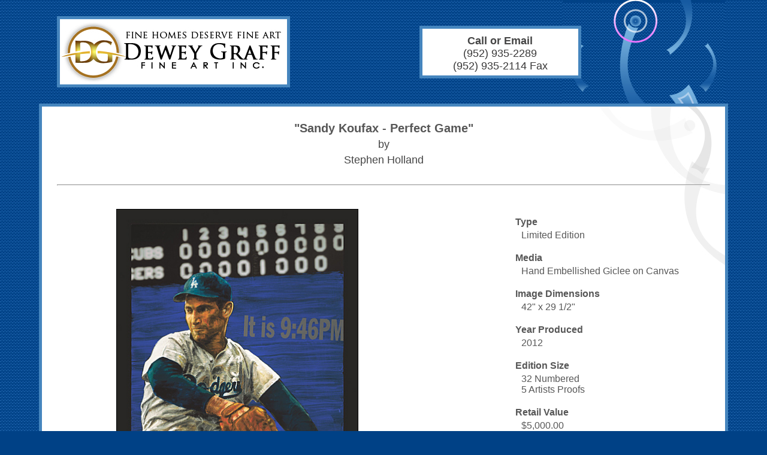

--- FILE ---
content_type: text/html; charset=UTF-8
request_url: https://deweygfa.com/Stephen-Holland/Sandy_Koufax_-_Perfect_Game-29524.php
body_size: 5087
content:
<!DOCTYPE html PUBLIC "-//W3C//DTD XHTML 1.0 Transitional//EN" "http://www.w3.org/TR/xhtml1/DTD/xhtml1-transitional.dtd">
<html xmlns="http://www.w3.org/1999/xhtml">
<head>
<!-- Google tag (gtag.js) -->
<script async src="https://www.googletagmanager.com/gtag/js?id=G-6RBDW2G2F6"></script>
<script>
  window.dataLayer = window.dataLayer || [];
  function gtag(){dataLayer.push(arguments);}
  gtag('js', new Date());

  gtag('config', 'G-6RBDW2G2F6');
</script>
<meta http-equiv="Content-Type" content="text/html; charset=iso-8859-1">
<meta name="robots" content="index,follow">
<meta name="GOOGLEBOT" content="index,follow">
<meta name="viewport" content="width=device-width, initial-scale=1">
<title>Sandy Koufax - Perfect Game by Stephen Holland | Dewey Graff Fine Art | Fine Art Broker</title>
<meta name="description" content="Sandy Koufax - Perfect Game by Stephen Holland | Hand Embellished Giclee on Canvas | 2012 | 42 x 29 1/2 ">
<link href="../style3a.css" rel="stylesheet" type="text/css">
</head>
<body>
<div class="header-wrap">
  <div class="header-flex">
    <div class="logo-item">
      <a href="../">
        <img src="/image/logo03.png" alt="Home Button" name="Home Button" title="Home Button">
      </a>
    </div>
    <div class="header-info">
      <span class="heading4">Call or Email</span><br>
      <span class="heading5">(952) 935-2289</span><br>
      <span class="heading5">(952) 935-2114 Fax</span><br>
    </div>
  </div>
</div>
<div class="wrap">
<div class="heading16">
&quot;Sandy Koufax - Perfect Game&quot;
</div>
<div style="margin:5px 0px 0px 0px; font-family:arial; font-size:18px; text-align:center;">
by
</div>
<div style="margin:5px 0px 30px 0px; font-family:arial; font-size:18px; text-align:center;">
Stephen Holland
</div>
<hr>
  <div class="group-stack">
    <div class="left-item6">
      <div class="image-gallery">
<div class="image-large">
<IMG class="border-large" SRC="/images/4337-29524_large.gif" ALT="Sandy Koufax - Perfect Game">
<div class="image-copyright">
Copyright &copy; 2012 Stephen Holland, All Rights Reserved.
</div>
</div>
      </div>
    </div>
    <br><br>
    <div class="right-item6">
      <div class="image-gallery">
        <div class="description-box">
<br><div><span class="description-label">Type</span></div><div style="padding:4px 0px 0px 10px;"><span class="description-body">Limited Edition</span></div><br><div><span class="description-label">Media</span></div><div style="padding:4px 0px 0px 10px;"><span class="description-body">Hand Embellished Giclee on Canvas</span></div><br><div><span class="description-label">Image&nbsp;Dimensions</span></div><div style="padding:4px 0px 0px 10px;"><span class="description-body">42&quot; x 29 1/2&quot;</span></div><br><div><span class="description-label">Year&nbsp;Produced</span></div><div style="padding:4px 0px 0px 10px;"><span class="description-body">2012</span></div><br><div><span class="description-label">Edition&nbsp;Size</span></div><div style="padding:4px 0px 0px 10px;"><span class="description-body">32 Numbered<br>5 Artists Proofs</span></div><br><div><span class="description-label">Retail&nbsp;Value</span></div><div style="padding:4px 0px 0px 10px;"><span class="description-body">$5,000.00</span></div><br><br><div><span class="description-label">Description</span></div><div style="padding:4px 0px 0px 10px;"><span class="description-body">Hand signed by Koufax and Holland.</span></div>
        </div>
      </div>
    </div>
  </div>
  <br>
  <p align="center" class="heading14">Fine Art At The <span class="heading15">Best</span> Possible Prices</p>
</div>
<div class="footer-wrap">
  <div class="artist-links">
    <p><a href="https://www.deweygfa.com/Bill-Mack/" class="link04">Bill Mack</a> <span style="color:#fff;">|</span> <a href="https://www.deweygfa.com/Tom-Everhart" class="link04">Tom Everhart</a> <span style="color:#fff;">|</span> <a href="https://www.deweygfa.com/Ronnie-Wood/" class="link04">Ronnie Wood</a> <span style="color:#fff;">|</span> <a href="https://www.deweygfa.com/LeRoy-Neiman/" class="link04">LeRoy Neiman</a>  </p>
    <p><a href="https://www.deweygfa.com/Bernie-Taupin/" class="link04">Bernie Taupin</a> <span style="color:#fff;">|</span>
    <a href="https://www.deweygfa.com/Sebastian-Kruger/" class="link04">Sebastian Kruger</a> <span style="color:#fff;">|</span> <a href="https://www.deweygfa.com/Stephen-Holland/" class="link04">Stephen Holland</a></p>
  </div>
  <br>
  <hr style="color:#fff;">
  <br>
  <div class="site-links">
    <a href="https://www.deweygfa.com/index.php" class="link04">Home</a> <span style="color:#fff;">|</span> <a href="https://www.deweygfa.com/availableartist.php" class="link04">Available Artists</a> <span style="color:#fff;">|</span> <a href="https://www.deweygfa.com/aboutdeweygraff.php" class="link04">About Dewey Graff Fine Art</a>
    <br><br>
    <span style="color:#fff">Copyright &copy; 2026 <a href="https://www.deweygfa.com/index.php" class="link04">deweygfa.com</a> - All Rights Reserved.</span>
  </div>
</div>
<div>&nbsp;</div>


</body>
</html>

--- FILE ---
content_type: text/css
request_url: https://deweygfa.com/style3a.css
body_size: 17342
content:



/* ---------------------- Start Header Tags ---------------------- */

.header-wrap{
  max-width:1090px;
  padding: 12px 25px;
  margin:0 auto;
  background-repeat:no-repeat;
  background-position:top right;
  background-image:url(image/h1.jpg);
}
.header-flex{
  display:flex;
  flex-wrap:wrap;
  justify-content:space-evenly;
  align-items:flex-start;
}
.logo-item{
  width:389px;
  padding:15px 0px;
}
.header-links{
  width:300px;
  border: solid 5px #4585be;
  background-color: #FFF;
  padding:10px 10px 5px 10px;
  text-align:center;
  margin:auto;
}
.header-space{
  width:300px;
  text-align:center;
  text-color:#004186;
  margin:auto;
}
.header-info{
  width:240px;
  border: solid 5px #4585be;
  background-color: #FFF;
  padding:10px 10px 5px 10px;
  text-align:center;
  margin:auto;
}
.header-buttons{
  width:230px;
  padding:15px 0px;
}
.headbtn{
  width:210px;
  padding: 3px 6px;
  margin:15px 0px;
  border-radius: 40px;
  background-color: #6FACDB;
  color:#FFF;
  text-decoration:none;
  display:block;
  text-align:center;
  background-repeat:no-repeat;
  background-image:url(image/btnbg.jpg);
}
.header-item {
  color: red;
  width:99%;
  margin:2px 0px 8px 0px auto;
  background-color: #FFF;
  padding:2px;
  text-align:center;
  font-size:20px;
}

/* ---------------------- End Header Tags ---------------------- */



/* ---------------------- Start Footer Tags ---------------------- */

.footer-wrap{
  max-width:1090px;
  padding: 12px 25px;
  margin: 0 auto;
}
.test {
  background-color: #155aa0;
  border: solid 0px #155aa0;
}

.artist-links,.site-links{
  text-align:center;
}

.artist-links a,.site-links a{
  color: #FFF;
}

/* ---------------------- End Footer Tags ---------------------- */





/* ---------------------- Start Wrap Tags ---------------------- */

body {
  background-image:url(image/bg.jpg);
  background-repeat:repeat;
  background-position:top;
  background-color: #004186;
  margin-left:0px;
  margin-top:0px;
  margin-bottom:0px;
  margin-right:0px;
}
.wrap{
  max-width:1090px;
  padding: 25px;
  margin: 0 auto;
  border: solid 5px #4585be;
  background-color:#FFFFFF;
  background-repeat:no-repeat;
  background-position:top right;
  background-image:url(image/bgwhite.jpg);
}
.group-stack{
  display:flex;
  flex-wrap:wrap;
  justify-content: space-between;
  align-items: flex-start;
}
.left-item{
  width: 700px;
  margin: auto;
}
.right-item{
  width:360px;
}
.left-item2 {
  width:700px;
}
.right-item2 {
  width:360px;
}
.left-item3{
  width: 600px;
}
.right-item3{
  width:460px;
}
.left-item4{
  width: 600px;
}
.right-item4{
  width: 460px;
}
.left-item5{
  width:600px;
}
.center-item5{
  width:450px;
}
.right-item5{
  width:300px;
}
.left-item6{
  width:600px;
}
.right-item6{
  width:350px;
}
.centered-item{
  width:99%;
}
/*This media query adjusts the columb size to 100% width once the screen size hits 1168px*/
@media screen and (max-width: 1168px) {

  .left-item{
    width:99%;
    float:center;
  }
  .right-item{
    width:99%;
  }
  .left-item2{
    width:99%;
    float:center;
  }
  .right-item2{
    width:99%;
  }
  .left-item3{
    width:99%;
    float:center;
  }
  .right-item3{
    width:99%;
  }
  .left-item4{
    width:99%;
    float:center;
  }
  .right-item4{
    width:99%;
  }
  .left-item5{
    width:99%;
    float:center;
  }
  .right-item5{
    width:99%;
  }
  .left-item6{
    width:99%;
    float:center;
  }
  .right-item6{
    width:99%;
  }
  .centered-item{
    width:99%;
  }
}

.image-gallery{
  display:flex;
  flex-wrap:wrap;
  justify-content: space-around;
  align-items: flex-start;
}
.image-item{
  width: 200px;
  border: solid 1px #c0c0c0;
  padding: 3px;
  margin: 10px 0px;
  box-shadow: 8px 8px 20px;
}
.image-item img{
  width:100%;
}
.image-item1{
  width: 365px;
  border: solid 1px #c0c0c0;
  padding: 3px;
  margin: 10px 0px;
  box-shadow: 8px 8px 20px;
}
.image-item1 img{
  width:100%;
}
.image-item2{
  width: 150px;
  border: solid 1px #c0c0c0;
  padding: 3px;
  margin: 10px 0px;
  box-shadow: 8px 8px 20px;
}
.image-item2 img{
  width:100%;
}
.image-item3{
  width: 123px;
  margin:auto;
}
.image-item3 img{
  width:100%;
}
.image-item4{
  border: solid 1px #c0c0c0;
  width: 250px;
  padding: 3px;
  margin: 10px 0px;
  box-shadow: 8px 8px 20px;
}
.image-item4 img{
  width:100%;
}
.image-item5{
  width: 300px;
  border: solid 1px #c0c0c0;
  padding: 3px;
  margin: 10px 0px;
  box-shadow: 8px 8px 20px;
}
.image-item5 img{
  width:100%;
}
.image-item6{
  width: 180px;
  border: solid 1px #c0c0c0;
  padding: 3px;
  margin: 10px 0px;
  box-shadow: 8px 8px 20px;
}
.image-item6 img{
  width:100%;
}
.image-item7{
  width: 225px;
  border: solid 1px #c0c0c0;
  padding: 3px;
  margin: 10px;
  box-shadow: 8px 8px 20px;
}
.image-item7 img{
  width:100%;
}
.image-large{
  padding: 0px;
  margin: 30px 0px 0px 0px;
}
.image-large img{
  width:100%;
}
.description-box{
  width: 300px;
  padding: 3px;
  margin: 20px 0px;
}
.artist-list{
  width: 200px;
}
.border01 {
border:solid 1px #6ca3d3;
margin:auto;
}
.border02 {
  border: solid 1px #000000;
  margin:auto;
}
.border-large {
  border: solid 1px #000000;
  margin:auto;
}
.bio-image-left {
  border-style:solid;
  border-width:2px;
  border-color:#6ca3d3;
  padding:2px;
  margin:2px 10px 0px 0px;
}
.bio-image-right {
  border-style:solid;
  border-width:2px;
  border-color:#6ca3d3;
  padding:2px;
  margin:2px 0px 0px 10px;
}
.image-item-title{
  background-color:#efefef;
  padding:1px;
  margin:0px 0px 5px 0px;
  border:solid 1px #cccccc;
}
.image-item-title2{
  background-color:#ffffff;
  padding:1px;
  font-weight: bold;
  text-align:center;
  margin:8px 0px 8px 0px;
}
.image-item-title3{
  background-color:#ffffff;
  padding:1px;
  font-weight: normal;
  text-align:center;
  margin:8px 0px 8px 0px;
}
.image-item-type{
  background-color:#ffffff;
  padding:1px;
  font-weight: normal;
  font-size:12px;
  text-align:center;
}
.image-copyright{
  background-color:#ffffff;
  padding:1px;
  font-weight: normal;
  font-size:12px;
  text-align:left;
}


/* ---------------------- End Wrap Tags ---------------------- */



/* ---------------------- Start Heading Tags ---------------------- */


.artist-heading {
border: solid 2px #c0c0c0;
padding:10px;
font-family: Arial, Helvetica, sans-serif;
color:#4585be;
font-size:28px;
font-weight: bold;
}
.description-label {
font-family: Arial, Helvetica, sans-serif;
padding:4px 0px 0px 0px;
color:#575757;
font-size:16px;
font-weight: bold;
}
.description-body {
font-family: Arial, Helvetica, sans-serif;
color:#575757;
font-size:16px;
font-weight: normal;
}
.heading1 {
font-family: Arial, Helvetica, sans-serif;
color:#454545;
font-size:24px;
font-weight: bold;
text-decoration:none;
}
.heading2 {
font-family: Arial, Helvetica, sans-serif;
color:#0068b5;
font-size:24px;
font-weight:bold;
text-decoration:none;
}
.heading3 {
font-family: Arial, Helvetica, sans-serif;
color:#0158b1;
font-size:24px;
font-weight: bold;
text-decoration:none;
}
.heading4 {
font-family: Verdana, Arial, Helvetica, sans-serif;
color:#454545;
font-size:18px;
font-weight:bold;
text-decoration:none;
}
.heading5 {
font-family: Arial, Helvetica, sans-serif;
color:#393838;
font-size:18px;
font-weight: normal;
text-decoration:none;
}
.heading6 {
font-family: Arial, Helvetica, sans-serif;
color:#393838;
font-size:18px;
font-weight: bold;
text-decoration:none;
}
.heading7 {
font-family: Arial, Helvetica, sans-serif;
color:#ffffff;
font-size:25px;
font-weight: bold;
text-decoration:none;
}
.heading8 {
font-family: Arial, Helvetica, sans-serif;
color:#e0f480;
font-size:25px;
font-weight: normal;
text-decoration:none;
}
.heading9 {
font-family: Arial, Helvetica, sans-serif;
color:#e0f480;
font-size:16px;
font-weight: bold;
text-decoration:none;
}
.heading10 {
font-family: Arial, Helvetica, sans-serif;
color:#203360;
font-size:19px;
font-weight: normal;
text-decoration:none;
}
.heading11 {
font-family: Arial, Helvetica, sans-serif;
color:#203360;
font-size:14px;
font-weight: normal;
text-decoration:none;
}
.heading12 {
font-family: Arial, Helvetica, sans-serif;
color:#83b737;
font-size:24px;
font-weight: normal;
text-decoration:none;
}
.heading13 {
font-family: Arial, Helvetica, sans-serif;
color:#575757;
font-size:16px;
font-weight: normal;
text-decoration:none;
}
.heading14 {
font-family: Arial, Helvetica, sans-serif;
color:#6c6c6c;
font-size:21px;
font-weight: bold;
text-decoration:none;
text-transform:uppercase;
}
.heading15 {
font-family: Arial, Helvetica, sans-serif;
color:#155aa0;
font-size:21px;
font-weight: bold;
text-decoration:none;
text-transform:uppercase;
}
.heading16 {
font-family: Arial, Helvetica, sans-serif;
color:#575757;
font-size:20px;
font-weight: bold;
text-align:center;
}
.heading17 {
font-family: Arial, Helvetica, sans-serif;
color:green;
font-size:18px;
font-weight: normal;
text-decoration:none;
}
.heading18 {
font-family: Arial, Helvetica, sans-serif;
color:#000000;
font-size:16px;
font-weight: normal;
}
.heading-errorcode {
font-family: Arial, Helvetica, sans-serif;
color:#575757;
font-size:18px;
font-weight: bold;
text-align:center;
}
.breadcrumbs {
font-family: Arial, Helvetica, sans-serif;
color:#575757;
font-size:18px;
font-weight: normal;
text-decoration:none;
}

/* ---------------------- End Heading Tags ---------------------- */





.bio-gallery{
  display:flex;
  flex-wrap:wrap;
  justify-content: space-around;
  align-items: flex-start;
}

.bio-gallery-item{
  width: 300px;
  margin: 8px 8px;
  border: solid 1px #6ca3d3;
  padding: 3px;
  margin: 10px 0px;
}

.bio-gallery-item img{
  width:100%;
}



.gallery-page{
  max-width:1090px;
  padding: 25px;
  margin: 0 auto;
  border: solid 5px #4585be;
}


.row: {
  display: flex;
}
.column {
  display:flex;
  flex-wrap:wrap;
  justify-content: space-around;
  align-items: flex-start;
}
.bio-gallery{
  display:flex;
  flex-wrap:wrap;
  justify-content: space-around;
  align-items: flex-start;
}
.bio-gallery-item{
  width: 300px;
  margin: 8px 8px;
  border: solid 1px #6ca3d3;
  padding: 3px;
  margin: 10px 0px;
}
.bio-gallery-item img{
  width:100%;
}

body,td,th {
  font-family:Arial, Helvetica, sans-serif;
  font-size: 17px;
  color: #454545;
}
.header_table {
  width:95%;
}
.bold {
font-weight:bold;
}
.containbord {
border:solid 5px #4585be;
padding:26px;
background-image:url(image/bgwhite.jpg);
background-repeat:no-repeat;
background-position:top right;
}

.containbott01 {
background-color:#cee7fa;
background-image:url(image/bgshadow1.jpg);
background-repeat: repeat-x;
background-position:top;
}
.containbott02 {
background-image:url(image/bgblue.jpg);
background-repeat: no-repeat;
background-position:top left;
}
.containbott03 {
background-image:url(image/fineart.jpg);
background-repeat: no-repeat;
background-position:bottom right;
padding:26px;
}
ul {
  list-style-image: url(/image/icon_black.gif);
  margin-left:20px;
  padding-left:20px;
  line-height:20px;
}
li a {
  text-decoration:none;
  line-height:25px;
}
.div_01 {
padding-right:29px;
padding-top:29px;
}

.text1 {
color:#616161;
font-size:17px;
font-weight: bold;
text-decoration:none;
}


.text2 {
	font-family: Arial, Helvetica, sans-serif;
	color:#004186;
	font-size:18px;
	font-weight: normal;
	text-decoration:none;
	text-align: justify;
}



.text3 {
font-family: Arial, Helvetica, sans-serif;
color:#0fb71f;
font-size:17px;
font-weight: bold;
text-decoration:none;

}

.text4 {
color:#ffffff;
font-size:17px;
font-weight: normal;
text-decoration:none;
}

.text5 {
color:#cccccc;
font-size:17px;
font-weight: normal;
text-decoration:none;
}

.text6 {
color:#cccccc;
font-size:12px;
font-weight: normal;
text-decoration:none;
}
.text7 {
color:#c05d01;
font-weight: bold;
text-decoration: none;
line-height:normal;
}


.text8 {
color: #FF0000;
}

.text9 {
font-family: Arial, Helvetica, sans-serif;
color:#000000;
font-size:11px;
font-weight: bold;
text-decoration:none;
}

.text10 {
font-family: Arial, Helvetica, sans-serif;
color:#FF0000;
font-size:11px;
font-weight: bold;
text-decoration:none;
}


.field{
background-color:#f6f6f6;
width:230px;
height:30px;
line-height:30px;
border:1px solid #d2d2d2;
font-family:Arial, Helvetica, sans-serif;
font-size:18px;
}
.field_001{
border:#d2d2d2 solid 1px;
background-color:#FFFFFF;
width:308px;
height:29px;
line-height:29px;
color:#989898;
margin-top:3px;
padding-left:3px;
}
.dropdown{
background-color:#f6f6f6;
width:345px;
height:30px;
line-height:30px;
border:2px solid #d2d2d2;
}
.checkbox{
border:#bfbfbf solid 1px;
background-color:#FFFFFF;
width:17px;
height:17px;
line-height:17px;
color:#000000;
}
.fieldtextarea {
background-color:#f6f6f6;
width:230px;
height:150px;
border:1px solid #d2d2d2;
font-family:Arial, Helvetica, sans-serif;
font-size:18px;
}
.fieldtextarea001 {
border:#d2d2d2 solid 1px;
background-color:#FFFFFF;
width:308px;
height:130px;
line-height:18px;
color:#989898;
margin-top:5px;
margin-bottom:5px;
text-align:left;
padding-left:3px;
}
.form_01 {
background-color:#f9f9f9;
border: #d8d8d8 solid 1px;
width:850px;
margin-left:auto;
margin-right:auto;
}
.select_01 {
font-family:Arial, Helvetica, sans-serif;
font-size:16px;
margin:2px 0px;
}
.form_button {
background-color:#606060;
border: #000000 solid 1px;
color: #FFFFFF;
width: auto;
padding:8px;
cursor:pointer;
}

a.link01 {
color:#ffffff;
font-size:16px;
font-weight: normal;
text-decoration: none;
}
a.link01:hover {
color:#ffffff;
font-size:16px;
font-weight: normal;
text-decoration: none;
}
a.link02 {
display:block;
width:70px;
height:26px;
line-height:26px;
text-align:center;
background-image:url(image/more.jpg);
background-repeat:no-repeat;
color:#ffffff;
font-size:17px;
font-weight: bold;
text-decoration: none;
}
a.link02:hover {
display:block;
width:70px;
height:26px;
line-height:26px;
text-align:center;
background-image:url(image/more.jpg);
background-repeat:no-repeat;
color:#ffffff;
font-size:17px;
font-weight: bold;
text-decoration: none;
}


a.link03 {
color:#0068b5;
font-size:18px;
font-weight: normal;
text-decoration: underline;
}
a.link03:hover {
color:#0068b5;
font-size:18px;
font-weight: normal;
text-decoration: none;
}

a.link04 {
font-family:Verdana, Arial, Helvetica, sans-serif;
color:#ffffff;
font-size:17px;
font-weight: normal;
text-decoration: none;
line-height:normal;
}
a.link04:hover {
font-family:Verdana, Arial, Helvetica, sans-serif;
color:#ffffff;
font-size:17px;
font-weight: normal;
text-decoration: underline;
line-height:normal;
}
a.link05 {
font-family:Verdana, Arial, Helvetica, sans-serif;
color:#ee92ff;
font-size:12px;
font-weight: bold;
text-decoration: none;
}
a.link05:hover {
font-family:Verdana, Arial, Helvetica, sans-serif;
color:#ee92ff;
font-size:12px;
font-weight: bold;
text-decoration: underline;
}
a.link06 {
color:#90F;
text-decoration:underline;
font-size:17px;
font-weight: normal;
line-height:normal;
}
a.link06:hover {
color:#e45a34;
font-size:17px;
font-weight: normal;
text-decoration: none;
line-height:normal;
}
a.link07 {
color:#666666;
font-size:17px;
font-weight: normal;
text-decoration:none;
line-height:30px;
background-image:url(image/dot_black.gif);
background-position: bottom;
background-repeat: repeat-x;
}
a.link07:hover {
color:#e45a34;
font-size:17px;
font-weight: normal;
text-decoration:none;
line-height:30px;
background-image:url(image/dot_black.gif);
background-position: bottom;
background-repeat: repeat-x;
}

a.link08 {
color:#ffb049;
font-size:17px;
font-weight: normal;
text-decoration:none;
line-height:normal;
padding-left:3px;
padding-right:3px;
}
a.link08:hover {
color:#d1d1d1;
font-size:17px;
font-weight: normal;
text-decoration: none;
line-height:normal;
padding-left:3px;
padding-right:3px;
}
a.link09 {
color:#ffffff;
font-size:16px;
font-weight: bold;
text-decoration:none;
line-height:normal;
}
a.link09:hover {
color:#ffd8a6;
font-size:16px;
font-weight: bold;
text-decoration: none;
line-height:normal;
}
a {
color:#454545;
text-decoration: underline;
}
a.link09:hover {
color:#454545;
}

Main heading {
	text-align: justify;
}
.MainHeading {
	text-align: justify;
}
.MainHeading {
	font-size: 18px;
}
.ClickRP{
	font-family:Arial, Helvetica, sans-serif;
	font-size:18px;
	color:#F00;
	font-weight:bold;
}
.ClickRP2{
	font-family:Arial, Helvetica, sans-serif;
	font-size:18px;
        text-align: center;
	color:#F00;
	font-weight:bold;
}
